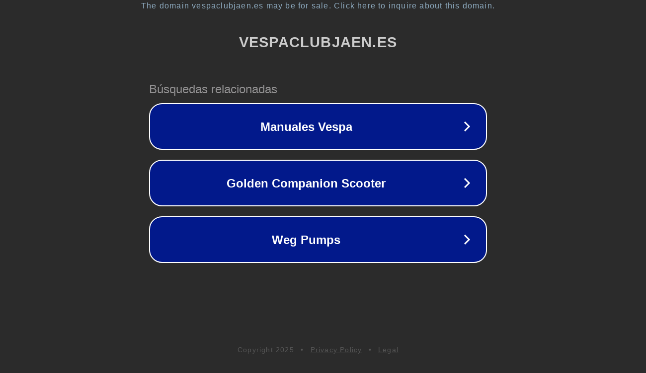

--- FILE ---
content_type: text/html; charset=utf-8
request_url: http://www.vespaclubjaen.es/portal/login_ip.php?redirect=privmsg.php&folder=inbox&mode=post&u=1751
body_size: 1262
content:
<!doctype html>
<html data-adblockkey="MFwwDQYJKoZIhvcNAQEBBQADSwAwSAJBANDrp2lz7AOmADaN8tA50LsWcjLFyQFcb/P2Txc58oYOeILb3vBw7J6f4pamkAQVSQuqYsKx3YzdUHCvbVZvFUsCAwEAAQ==_E5Qwe2DczuhYaJfj0bfYVOKVSX+A1Jg+8NGT76pONHlF37IiC3ZqOBInGUVs0/m7HQt40MR25n31rM0LCAfo3g==" lang="en" style="background: #2B2B2B;">
<head>
    <meta charset="utf-8">
    <meta name="viewport" content="width=device-width, initial-scale=1">
    <link rel="icon" href="[data-uri]">
    <link rel="preconnect" href="https://www.google.com" crossorigin>
</head>
<body>
<div id="target" style="opacity: 0"></div>
<script>window.park = "[base64]";</script>
<script src="/bFxVisYvT.js"></script>
</body>
</html>
